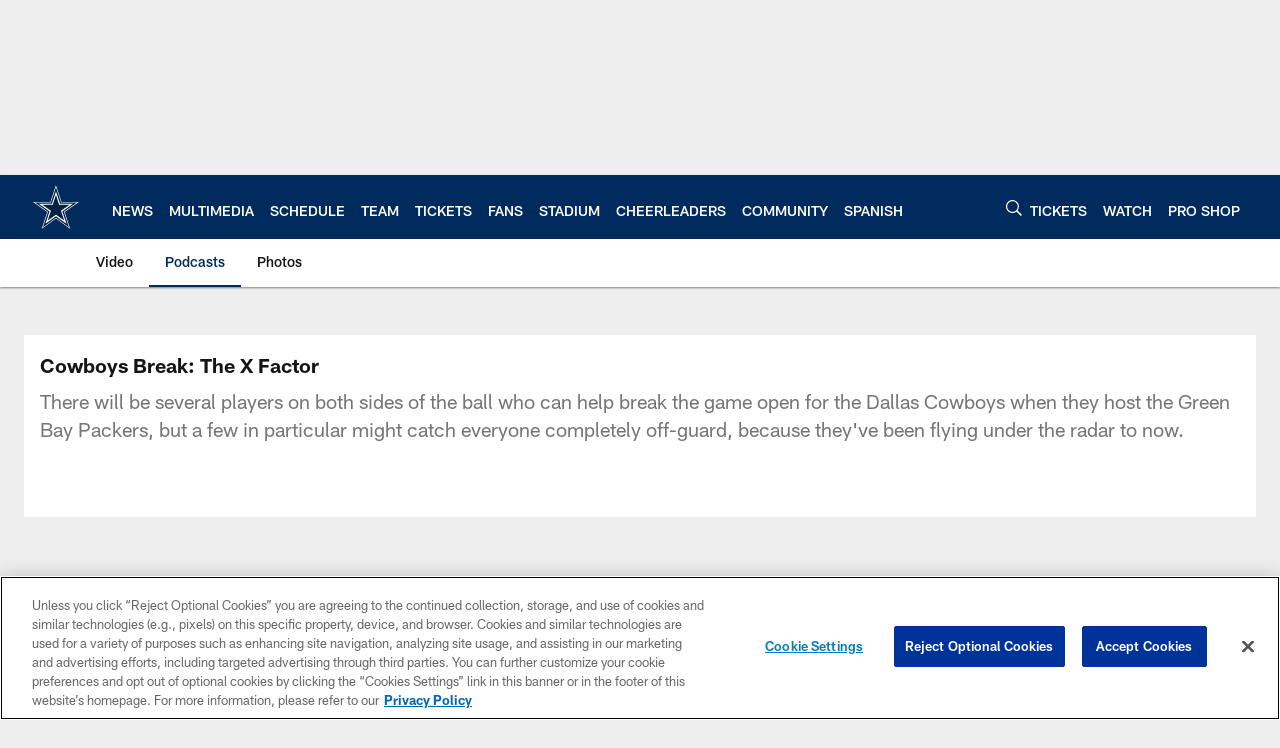

--- FILE ---
content_type: text/html; charset=utf-8
request_url: https://www.google.com/recaptcha/api2/aframe
body_size: 269
content:
<!DOCTYPE HTML><html><head><meta http-equiv="content-type" content="text/html; charset=UTF-8"></head><body><script nonce="g__ZW4VDcVkGP2Lpg4SQPQ">/** Anti-fraud and anti-abuse applications only. See google.com/recaptcha */ try{var clients={'sodar':'https://pagead2.googlesyndication.com/pagead/sodar?'};window.addEventListener("message",function(a){try{if(a.source===window.parent){var b=JSON.parse(a.data);var c=clients[b['id']];if(c){var d=document.createElement('img');d.src=c+b['params']+'&rc='+(localStorage.getItem("rc::a")?sessionStorage.getItem("rc::b"):"");window.document.body.appendChild(d);sessionStorage.setItem("rc::e",parseInt(sessionStorage.getItem("rc::e")||0)+1);localStorage.setItem("rc::h",'1766445343257');}}}catch(b){}});window.parent.postMessage("_grecaptcha_ready", "*");}catch(b){}</script></body></html>

--- FILE ---
content_type: text/javascript; charset=utf-8
request_url: https://auth-id.dallascowboys.com/accounts.webSdkBootstrap?apiKey=4_2-xNYXWvdGHB0xOf1kVDeA&pageURL=https%3A%2F%2Fwww.dallascowboys.com%2Fpodcast%2Fcowboys-break-the-x-factor&sdk=js_latest&sdkBuild=18305&format=json
body_size: 427
content:
{
  "callId": "019b4858d6567a29b53ea3d030a0dc41",
  "errorCode": 0,
  "apiVersion": 2,
  "statusCode": 200,
  "statusReason": "OK",
  "time": "2025-12-22T23:15:40.257Z",
  "hasGmid": "ver4"
}